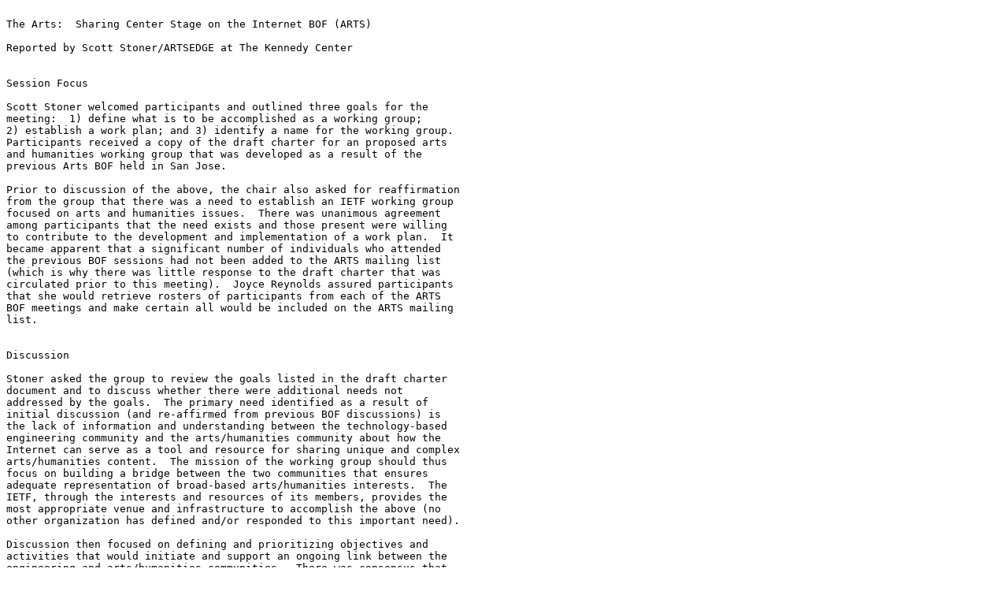

--- FILE ---
content_type: text/plain
request_url: http://ftp5.de.freebsd.org/ripe.net/ietf/harts/arts-minutes-95apr.txt
body_size: 2791
content:

The Arts:  Sharing Center Stage on the Internet BOF (ARTS)

Reported by Scott Stoner/ARTSEDGE at The Kennedy Center


Session Focus

Scott Stoner welcomed participants and outlined three goals for the
meeting:  1) define what is to be accomplished as a working group;
2) establish a work plan; and 3) identify a name for the working group.
Participants received a copy of the draft charter for an proposed arts
and humanities working group that was developed as a result of the
previous Arts BOF held in San Jose.

Prior to discussion of the above, the chair also asked for reaffirmation
from the group that there was a need to establish an IETF working group
focused on arts and humanities issues.  There was unanimous agreement
among participants that the need exists and those present were willing
to contribute to the development and implementation of a work plan.  It
became apparent that a significant number of individuals who attended
the previous BOF sessions had not been added to the ARTS mailing list
(which is why there was little response to the draft charter that was
circulated prior to this meeting).  Joyce Reynolds assured participants
that she would retrieve rosters of participants from each of the ARTS
BOF meetings and make certain all would be included on the ARTS mailing
list.


Discussion

Stoner asked the group to review the goals listed in the draft charter
document and to discuss whether there were additional needs not
addressed by the goals.  The primary need identified as a result of
initial discussion (and re-affirmed from previous BOF discussions) is
the lack of information and understanding between the technology-based
engineering community and the arts/humanities community about how the
Internet can serve as a tool and resource for sharing unique and complex
arts/humanities content.  The mission of the working group should thus
focus on building a bridge between the two communities that ensures
adequate representation of broad-based arts/humanities interests.  The
IETF, through the interests and resources of its members, provides the
most appropriate venue and infrastructure to accomplish the above (no
other organization has defined and/or responded to this important need).

Discussion then focused on defining and prioritizing objectives and
activities that would initiate and support an ongoing link between the
engineering and arts/humanities communities.  There was consensus that
arts and humanities constituents need a greater understanding of ways in
which the Internet can be used for purposes of creating, viewing, and
storing arts/humanities-based information and resources, as well as for
problem-solving and reinforcing an on-line community.  It was determined

                                   1





this would best be handled through the development of a FAQ regarding
the value and role of the arts in the Internet.

The FAQ document will be developed by first circulating a document among
key arts/humanities institutions and organizations nationally that
1) summarizes key options and opportunities for integrating
arts/humanities content and functions in the Internet, and 2) surveys
the constituents regarding needs and concerns they have regarding access
and use of the Internet.  The survey results will be analyzed by working
group members as the basis for developing the FAQ.

BOF participants identified some of the initial questions to be included
in the survey document as follows (note:  these are only presented as
examples in the order that they were presented during discussion).


   o What are your concerns regarding widespread dissemination of
     copyrighted material?
   o What type of arts/humanities content do you have to share?  (As an
     individual artist/writer or as an institution?)
   o Are you currently using the Internet?  How?  (If not, why not?)
   o How do you want to use it (e.g., to create, seek information, store
     information, etc.)?


It was also determined that the survey should be structured primarily as
multiple-choice questions and that respondents should be asked to
prioritize (i.e., rank-order) their responses to some questions.
Several BOF participants volunteered to assist with the preparation of
the survey instrument to ensure easy distribution, collection and
analysis of responses (including an on-line database to be hosted by a
university server).  An outline for the document and survey will be
developed and expanded via the ARTS Working Group mailing list.

Participants agreed that a draft document (4-5 pages) and survey could
be developed and completed for final review and approval at the next
IETF meeting (July 1995).  Working group participants would also use the
next three months to identify individuals , organizations, and
institutions to receive the document and survey.  This will include
constituencies from performing arts centers, visual art and cultural
museums, libraries, and other cultural institutions and organizations.

Discussion next focused on a second goal for the working group, which
would be to define presentation options and tools for artists and
organizations to create, view, and store content on the Internet.  This
would include tools and operating systems to support text, sound, and
both still and motion images.  It would also include an introduction
written for users with basic computer skills, glossary of basic
terminology and bibliography.  A draft outline for key areas of this FYI
RFC document will be developed for presentation at the next IETF and a
work plan defined at that meeting.

The third goal of the working group will be to address priority issues
and concerns as identified by the arts/humanities community from the

                                   2





survey results.  This will most likely include issues surrounding
copyright and intellectual property, funding, and other support for
arts/humanities participation in the Internet.

The final part of the discussion produced a name for the arts/humanities
working group which is:  ``Supporting Humanities and Arts' Research and
Engineering'' (SHARE).


Outcomes

The following is expected to take place as a result of the ARTS BOF
session:

A charter proposal will be presented to the IESG to establish the SHARE
Working Group.

A draft document (4-5 pages) regarding the role and value of the
arts/humanities on the Internet and accompanying survey will be
developed and presented for final review and approval at the July 1995
IETF meeting.  The document and survey will then be circulated,
responses analyzed and used to develop a draft FAQ for presentation at
the December 1995 IETF meeting.

A draft outline for an FYI RFC document describing options and
opportunities for including arts/humanities content on the Internet will
be developed for review and expansion at the July 1995 IETF meeting.  A
draft document will be developed and presented for review at the
December 1995 IETF meeting.

The final draft of both documents will be reviewed and approved at the
March 1996 IETF meeting.



                                   3
